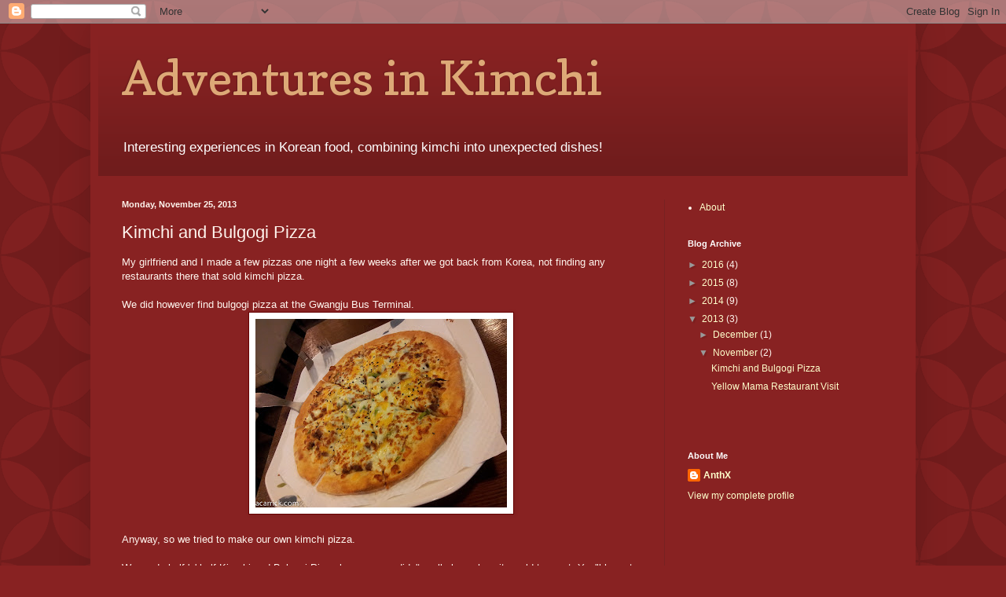

--- FILE ---
content_type: text/html; charset=utf-8
request_url: https://www.google.com/recaptcha/api2/aframe
body_size: 267
content:
<!DOCTYPE HTML><html><head><meta http-equiv="content-type" content="text/html; charset=UTF-8"></head><body><script nonce="gSytvsMhkVH97WSf5tWL_A">/** Anti-fraud and anti-abuse applications only. See google.com/recaptcha */ try{var clients={'sodar':'https://pagead2.googlesyndication.com/pagead/sodar?'};window.addEventListener("message",function(a){try{if(a.source===window.parent){var b=JSON.parse(a.data);var c=clients[b['id']];if(c){var d=document.createElement('img');d.src=c+b['params']+'&rc='+(localStorage.getItem("rc::a")?sessionStorage.getItem("rc::b"):"");window.document.body.appendChild(d);sessionStorage.setItem("rc::e",parseInt(sessionStorage.getItem("rc::e")||0)+1);localStorage.setItem("rc::h",'1768583883301');}}}catch(b){}});window.parent.postMessage("_grecaptcha_ready", "*");}catch(b){}</script></body></html>